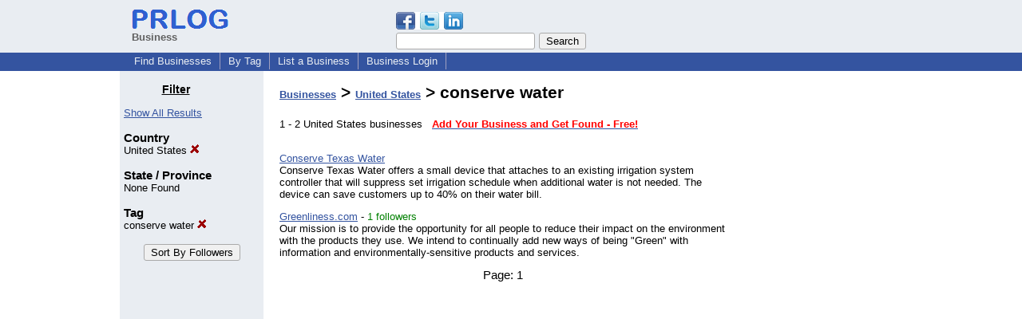

--- FILE ---
content_type: text/html; charset=UTF-8
request_url: https://biz.prlog.org/us/conserve-water/
body_size: 5067
content:
<!DOCTYPE HTML>
<html>
<head>
<meta http-equiv="Content-Type" content="text/html; charset=UTF-8" />
<meta charset="UTF-8">
<title>conserve water - United States - Business Directory</title>
<meta name="robots" content="noindex,follow,noarchive" />
<meta name="description" content="United States conserve water Business Directory, one stop solution for business promotion online. Browse or list your business, jobs, products and press releases, all for free. Listing conserve water companies from United States" />
<meta name="keywords" content="conserve water,United States,business directory,business,directory,businesses,company directory,company,companies" />
<link rel="shortcut icon" href="https://dj5dehgem20mk.cloudfront.net/img/favicon.ico" />
<meta name="viewport" content="width=device-width, initial-scale=1, minimum-scale=0.5, maximum-scale=2, user-scalable=1" />
<meta name="referrer" content="always" />
<link rel="alternate" href="https://biz.prlog.org/us/conserve-water/rss.xml" type="application/rss+xml" title="conserve water United States Business Feed" />
<style>
html{box-sizing:border-box}
*,*:before,*:after{box-sizing:inherit}
body,div,table,tr,td,th,ul,ol,li,p,a,textarea,input,select{font-family:arial,sans-serif;font-size:13px}
h1,h2,h3,h4{font-family:verdana,arial,tahoma}
h1{font-size:20px;margin:0 0 20px 0}
h2{font-size:17px}
h3{font-size:14px}
h4{font-size:13px}
body{margin:0;padding:0;color:#000000;text-align:center}
img{border:0}
.content{line-height:1.5}
.dt{color:#606060}
.px11{font-size:11px}
.px12{font-size:12px}
.px14{font-size:14px}
.hits{font-size:10px;white-space:nowrap}
.clrd{color:#3454a0}
.clrl{color:#e9edf2}
.bclrd{background:#3454a0}
.bclrl{background:#e9edf2}
.frm{border:1px #3454a0 solid;background:#e9edf2}
.hdn{display:none}
.err{font-weight:bold;color:#a00000;background:#ffe0e0;padding:10px;border:1px solid #a00000}
.cmt{font-size:11px;color:#606060}
a:link{color:#3454a0}
a:visited{color:#6080f0}
a:hover{color:#ff0000}
a:active{color:#3454a0}
td{margin:0;padding:0}
#hdro{background:#e9edf2}
#hdri{width:980px;margin-right:auto;margin-left:auto;text-align:left}
#hdr{height:40px;width:100%}
#hdr td{white-space:nowrap}
.logo{padding:10px 0 10px 13px}
div.logo a{text-decoration:none;color:#606060;font-weight:bold}
#page{width:980px;margin-right:auto;padding-bottom:20px;margin-left:auto;text-align:left;background:#ffffff}
#cd{width:100%;border-collapse:collapse}
.ll,.cc,.rr{vertical-align:top}
.mnuo{background:#3454a0}
.mnui{width:980px;margin-right:auto;margin-left:auto;text-align:left}
.breadcrumb{margin:0 0 15px 0}
.breadcrumb div{display:inline}
div.sm144{text-align:center}
div.sm144 span{padding:0 2px;margin:5px;display:inline-block;border:1px solid #c0c0ff}
input,select,textarea{color:#000;background:#fff;border:1px solid #aaa;border-radius:3px;padding:2px}
select{padding:1px 2px}
button,input[type=button],input[type=submit]{color:#000;background:#f0f0f0;border:1px solid #aaa;border-radius:3px;padding:2px 8px;margin:1px 5px;cursor:pointer}
button:hover,input[type=button]:hover,input[type=submit]:hover{background:#ddd}
button:active,input[type=button]:active,input[type=submit]:active{background:#ddd;padding:2px 7px 2px 9px}
button[disabled]{background:#888}
input[disabled]{background:#eee}
.ttbx{width:100%;border-collapse:collapse;margin:0 0 10px 0}
.ttbx th{background:#e9edf2;font-size:14px;font-weight:bold;text-align:left}
.ttbx td,.ttbx th{border:1px solid #aaa;padding:2px}
.ttbx div{border-top:1px solid #ddd;padding:5px 2px;color:#777;font-size:11px}
.ttbx div:first-child{border:none}
.ttbx a{text-decoration:none;color:#555;font-size:12px}
.ttbx a:hover{color:#f00}
td.ll{width:180px;background:#e9edf2}div.ll{margin:15px 5px}td.cc{width:600px}div.cc{margin:15px 20px}td.rr{width:200px}div.rr{margin:15px 5px 0 0}.lmlbl{font-weight:bold;margin-top:15px;font-size:15px}.lmbox{height:180px;overflow:auto;border:1px solid #a0a0a0;padding:3px;background:#ffffff;line-height:1.4}.lmbox i{font-size:11px;font-style:normal}a.c{font-weight:bold;padding:2px;font-size:14px}.fil{width:100%;text-align:center;font-size:14px;font-weight:bold;margin-bottom:10px}a.lmrem{text-decoration:none;color:#000}.lmhd{font-size:18px;font-weight:bold}.lmsel{width:100%}
.pgr{text-align:center;font-size:11pt;display:block}.pgr ul{list-style:none;display:inline;margin:0;padding:0}.pgr li{display:inline;padding:0;margin:0;font-size:11pt}.pgr a,.pgr li.sel{padding:2px 4px;margin:2px}
h1{font-size:21px}
#selected,#alphaindex a{margin:0;padding:0 1px 0 1px;font-size:20px;font-weight:bold;font-family:courier new;text-decoration:none}#selected{padding:0 2px 0 2px;margin:0 5px 0 5px;border:1px solid #3454a0;background-color:#e9edf2}.f{color:#008000}
a.obtn,input.obtn{background:#ffe080;color:#2020c0;border:1px solid #c0c0e0;border-radius:3px;text-decoration:none;margin:0;font-family:arial,sans-serif,verdana,tahoma;padding:1px 5px;font-size:13px;cursor:pointer}
a.obtn:hover,input.obtn:hover{border:1px solid #8080c0}
#smx{padding-top:10px}
#smi{padding-top:2px}
#smx div{display:inline-block;padding-right:5px}
.smf,.sml{padding-top:3px}
.smt{padding-top:2px}
.smg{padding-top:5px}
a.obtn,input.obtn{margin-right:5px}
form.obtn{display:inline;margin:0;padding:0}
table.obtn td{padding-right:3px}
ol.tm1{height:20px;list-style:none;margin:0;padding:0;clear:left;padding-left:13px;width:100%}
ol.tm1 li{background:#e9edf2;float:left;margin:0 1px;padding:0 0 0 10px;border:1px solid #3454a0;border-bottom:none}
ol.tm1 a{background:#e9edf2;color:#3454a0;display:block;float:left;line-height:20px;padding-right:10px;text-decoration:none}
ol.tm1 a:hover{text-decoration:underline}
ol.tm1 li.sel{background:#3454a0}
ol.tm1 li.sel a{background:#3454a0;color:#e9edf2;font-weight:bold}
ol.tm1 li.sel a:hover{text-decoration:none}
ul.tm2{height:1.8em;list-style:none;margin:0;padding:0;clear:left;background:#3454a0;width:100%}
ul.tm2 li{float:left;margin:0 0;padding:2px 2px;border-right:solid #a0a0c0 1px}
ul.tm2 a,ul.tm2 a:visited,ul.tm2 a:hover{color:#e9edf2;display:block;float:left;padding:1px 8px;text-decoration:none}
ul.tm2 a:hover{text-decoration:underline}
ul.tm2 li.sel a{font-weight:bold;text-decoration:none;color:#fff}

</style>
<script>
_d=document;
_w=window;
_e=encodeURIComponent;
function _(a){return(typeof a==="string")?_d.querySelector(a):a}
function _i(j){return _("#"+j)}
function _t(h){return _d.getElementsByTagName(h)}
function xlg(g,b){
var r=new XMLHttpRequest();
r.open('POST','/xlg/'+g,!0);
r.setRequestHeader('Content-type','application/x-www-form-urlencoded');
r.send(b);
}
var _jserr=0;
_w.onerror=function(f,e,a,c,d){
if(e&&_jserr<2&&e.indexOf('prlog')>0&&f.indexOf('ResizeObserver')<0){
_jserr++;
xlg('jserr','P=0&F='+e+':'+a+':'+c+'&M='+f+'&S='+((d&&d.stack)?d.stack:''));
}}
function addref(a,d){
if(a.href.indexOf(d)<0)
a.href+=d;
}
(function(){
var l=_w.location,
h=l.hash,
a=h.split('s=');
if(h.length<2)
return;
l.hash=a[0].substr(1);
if(a.length>1)
xlg('hash','s='+a[1]);
})();
function wo(a,b,c){
var w=_w.open(a,b,c);
if(w)w.focus();
}
function bkmk(){
wo('https://www.prlog.org/share.html#u='+_e(_w.location.href)+'&t='+_e(_d.title));
return !1;
}
function clks(a){
xlg('clksd','u='+_e(a.href));
}
function clkb(a){
xlg('clkbd','u='+_e(a.href));
}
function shownews(e,p,a){
_w.location=p+e.value+a;
}
var smloaded;
function smload(d,c,a,b){
if(smloaded)return;
smloaded=1;
var h='',i=0;
for(;i<b.length;i++){
switch(b[i]){
case 'f':
h+='<td class="smf"><div><iframe src="https://www.facebook.com/plugins/like.php?href='+c+
'&amp;send=false&amp;layout=button_count&amp;width=48&amp;show_faces=false&amp;action=like&amp;colorscheme=light&amp;font&amp;height=21"'+
' scrolling="no" frameborder="0" allowTransparency="true"'+
' style="border:none;overflow:hidden;width:'+(a?87:48)+'px;height:21px"></iframe></div>';
break;
case 't':
h+='<td class="smt"><div><a href="https://twitter.com/share" class="twitter-share-button"'+
' data-url="'+c+'" data-count="'+(a?'horizontal':'none')+'">Tweet</a></div>';
break;
case 'l':
h+='<td class="sml"><div style="height:21px;width:'+(a?128:63)+'px">'+
'<'+'script type="in/share" data-url="'+c+'"'+(a?' data-counter="right"':'')+'><'+'/script></div>';
break;
case 's':
h+='<td class="sms"><div class="st_sharethis_button" displayText="ShareThis"></div>';
break;
}}
function f(g){
var e=_d.createElement('script');
e.async=!0;
e.src='https://'+g;
_t('head')[0].appendChild(e);
}
if(d=_i(d))
d.innerHTML='<table cellpadding=0 cellspacing=0 style="display:inline-block"><tr>'+h+'</tr></table>',
f('ws.sharethis.com/button/buttons.js'),
f('platform.twitter.com/widgets.js'),
f('platform.linkedin.com/in.js');
}
function _sl(i){_w.location=i;return !1}
function h2s(u){
_sl(u.replace(/#/g,'/'));
}

</script>
</head>
<body><div id="hdro"><div id="hdri"><table id="hdr"><tr>
<td><div class="logo"><a href="/"><img src="https://dj5dehgem20mk.cloudfront.net/img/logo-2.png" width="121" height="24" alt="PRLog Press Release Logo"><br>Business</a></div></td>
<td><div class="srch">
<div id="smx"><a href="https://www.prlog.org/share.html" target="_blank" title="Share this page!" onmousedown="smload('smx','http://biz.prlog.org/us/conserve-water/',1,'sftgl');return false;" onclick="return bkmk()"><img src="https://dj5dehgem20mk.cloudfront.net/img/sm84.png" width="84" height="24" alt="Click to Share" id="smi"></a></div><form action="/search.html" id="gcse" style="margin:0;padding:0;display:inline"><input type="text" name="q" size="20" /><input type="submit" value="Search" /></form>&nbsp;</div></td>
</tr></table>
</div></div><div class="mnuo"><div class="mnui"><ul class="tm2"><li><a href="/" style="border:0;margin-left:8px">Find Businesses</a></li>

<li><a href="/tag/">By Tag</a></li>

<li><a href="/list-business.html">List a Business</a></li>

<li><a href="/login.html">Business Login</a></li>

</ul></div></div><div id="page"><table id="cd"><tr><td class="ll"></td><td class="cc"></td><td class="rr"></td></tr><tr><td class="ll"><div class="ll"><h3 style="width:130px;text-align:center"><u>Filter</u></h3><a href="/" class="mi" title="Click to see the index with all filters cleared">Show All Results</a><br><div class="lmlbl">Country</div><a href="/tag/conserve-water/" class="lmrem" title="Click to remove this filter">United States <img src="/img/cross.gif" alt="Remove" border="0"></a><br><div class="lmlbl">State / Province</div>None Found<br><div class="lmlbl">Tag</div><a href="/us/" class="lmrem" title="Click to remove this filter">conserve water <img src="/img/cross.gif" alt="Remove" border="0"></a><br><br><form method="post" style="text-align:center"><input type="submit" name="bizIdxSortKey" value="Sort By Followers"></form></div></td><td class="cc"><div class="cc"><h1><a href="/">Businesses</a> > <a href="/us/">United States</a> > conserve water</h1>1 - 2 United States businesses &nbsp; <a href="/account.html"><b style="color:#ff0000">Add Your Business and Get Found - Free!</b></a><br><br><p><a href="/ConserveTXwater/">Conserve Texas Water</a><br>Conserve Texas Water offers a small device that attaches to an existing irrigation system controller that will suppress set irrigation schedule when additional water is  not needed.  The device can save customers up to 40% on their water bill.</p>
<p><a href="/greenliness/">Greenliness.com</a> - <span class="f">1 followers</span><br>Our mission is to provide the opportunity for all people to reduce their impact on the environment with the products they use. We intend to continually add new ways of being "Green" with information and environmentally-sensitive products and services.</p>
<span class="pgr"><span class="lbl">Page:</span> <span class="sel">1</span></span><script>
google_analytics_domain_name=".prlog.org";
(function(i,s,o,g,r,a,m){i['GoogleAnalyticsObject']=r;i[r]=i[r]||function(){
(i[r].q=i[r].q||[]).push(arguments)},i[r].l=1*new Date();a=s.createElement(o),
m=s.getElementsByTagName(o)[0];a.async=1;a.src=g;m.parentNode.insertBefore(a,m)
})(window,document,'script','//www.google-analytics.com/analytics.js','ga');
ga('create', 'UA-3895063-1', 'auto');
ga('send', 'pageview');
</script>
</div></td><td class="rr"><div class="rr"><center>
<script async src="//pagead2.googlesyndication.com/pagead/js/adsbygoogle.js"></script>
<ins class="adsbygoogle"
style="display:inline-block;width:160px;height:600px"
data-ad-client="pub-8349233976388614"
data-ad-channel="9918981684"
data-ad-width=160
data-ad-height=600
data-ad-format="160x600_as"
data-ad-type="text_image"
data-ad-alternate-ad-url="https://www.prlog.org/jsinc/ads.html"
></ins>
<script>(adsbygoogle = window.adsbygoogle || []).push({});</script>
</div></td></tr></table>
<br><br>

</div>
<div class="mnuo"><div class="mnui"><ul class="tm2"><li><a href="https://www.prlog.org/sitemap.html" style="border:0;margin-left:8px">SiteMap</a></li>

<li><a href="https://www.prlog.org/contact.html" target="_blank">Contact PRLog</a></li>

<li><a href="https://www.prlog.org/static/privacy.html" target="_blank">Privacy Policy</a></li>

<li><a href="https://www.prlog.org/static/tos.html" target="_blank">Terms of Service</a></li>

<li><a href="https://www.prlog.org/static/copyright.html" target="_blank">Copyright Notice</a></li>

<li><a href="https://www.prlog.org/static/about.html" target="_blank">About</a></li>

<li><a href="https://www.prlog.org/static/advertise.html" target="_blank">Advertise</a></li>

</ul></div></div><div style="text-align:center" onmousedown="smload('smx2','https://www.prlog.org',1,'sftgl');return false;"><div style="margin-top:10px"><b>Like PRLog</b>?</div><div style="margin-top:6px" id="smx2"><div class="sm144"><span>9K</span><span>2K</span><span>1K</span></div><a href="https://www.prlog.org/share.html" target="_blank" title="Share this page!"><img src="https://dj5dehgem20mk.cloudfront.net/img/sm84.png" width="84" height="24" alt="Click to Share"></a></div><br><br></div></body>
</html>


--- FILE ---
content_type: text/html; charset=utf-8
request_url: https://www.google.com/recaptcha/api2/aframe
body_size: 267
content:
<!DOCTYPE HTML><html><head><meta http-equiv="content-type" content="text/html; charset=UTF-8"></head><body><script nonce="QHrK_HNknL0Ukp0H6XxfrQ">/** Anti-fraud and anti-abuse applications only. See google.com/recaptcha */ try{var clients={'sodar':'https://pagead2.googlesyndication.com/pagead/sodar?'};window.addEventListener("message",function(a){try{if(a.source===window.parent){var b=JSON.parse(a.data);var c=clients[b['id']];if(c){var d=document.createElement('img');d.src=c+b['params']+'&rc='+(localStorage.getItem("rc::a")?sessionStorage.getItem("rc::b"):"");window.document.body.appendChild(d);sessionStorage.setItem("rc::e",parseInt(sessionStorage.getItem("rc::e")||0)+1);localStorage.setItem("rc::h",'1767580012051');}}}catch(b){}});window.parent.postMessage("_grecaptcha_ready", "*");}catch(b){}</script></body></html>